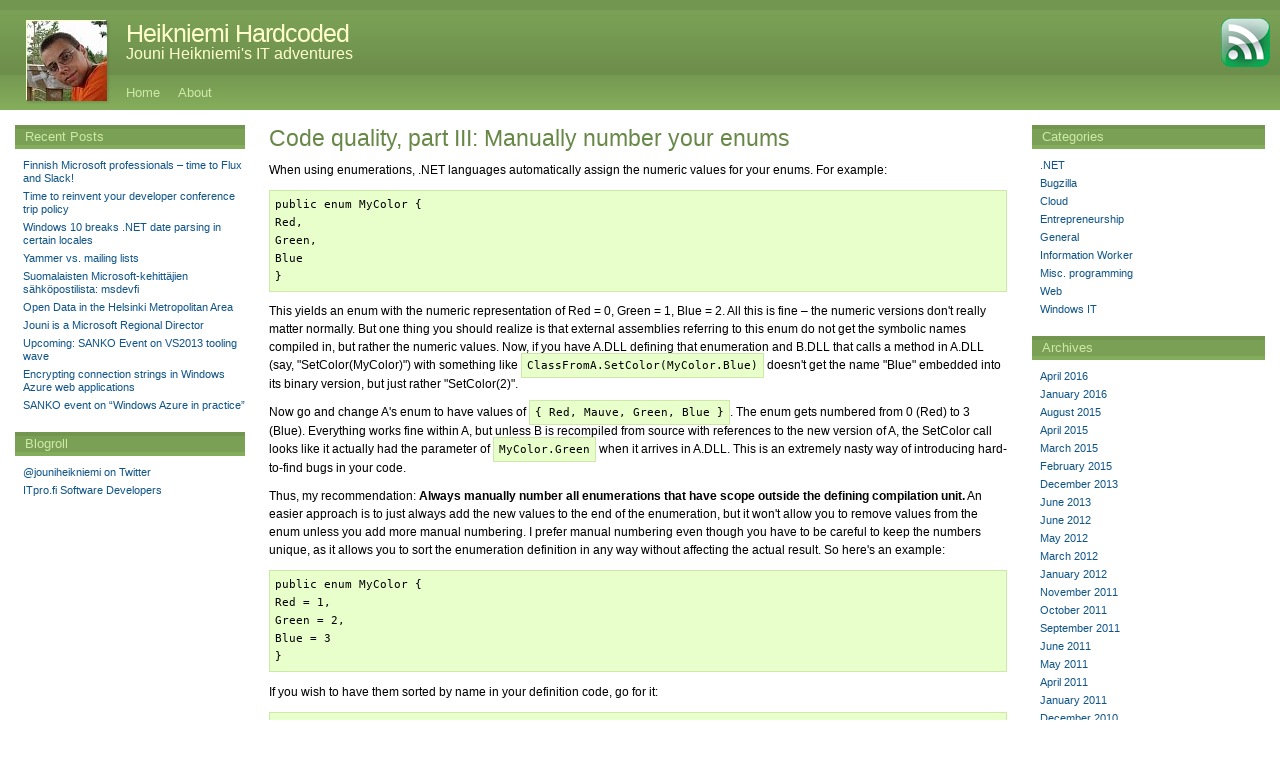

--- FILE ---
content_type: text/html; charset=UTF-8
request_url: http://www.heikniemi.net/hardcoded/2005/01/code-quality-part-iii-manually-number-your-enums/
body_size: 6509
content:
<!DOCTYPE html PUBLIC "-//W3C//DTD XHTML 1.0 Transitional//EN" "http://www.w3.org/TR/xhtml1/DTD/xhtml1-transitional.dtd">
<html xmlns="http://www.w3.org/1999/xhtml" xml:lang="en">
<head>
  <title>Heikniemi Hardcoded   &raquo; Code quality, part III: Manually number your enums</title>
  <meta http-equiv="Content-Type" content="text/html; charset=UTF-8" />
  <meta name="generator" content="WordPress 4.9.26" /> <!-- leave this for stats -->
  <link rel="stylesheet" href="http://www.heikniemi.net/hardcoded/wp-content/themes/emerald-stretch/style.css" type="text/css" media="screen" />
  <!--[if IE]><link rel="stylesheet" href="http://www.heikniemi.net/hardcoded/wp-content/themes/emerald-stretch/ie.css" type="text/css" media="screen" /><![endif]-->
  <link rel="pingback" href="http://www.heikniemi.net/hardcoded/xmlrpc.php" />
  <link rel="alternate" type="application/rss+xml" title="Heikniemi Hardcoded RSS 2.0 Feed" href="http://www.heikniemi.net/hardcoded/feed/" />
  <link rel="alternate" type="text/xml" title="Heikniemi Hardcoded RSS Feed" href="http://www.heikniemi.net/hardcoded/feed/rss/" />
  <link rel="alternate" type="application/atom+xml" title="Heikniemi Hardcoded Atom 0.3" href="http://www.heikniemi.net/hardcoded/feed/atom/" />
  <link rel="Shortcut Icon" href="http://www.heikniemi.net/hardcoded/wp-content/themes/emerald-stretch/img/favicon.ico" type="image/x-icon" />
    <link rel='dns-prefetch' href='//s.w.org' />
		<script type="text/javascript">
			window._wpemojiSettings = {"baseUrl":"https:\/\/s.w.org\/images\/core\/emoji\/11\/72x72\/","ext":".png","svgUrl":"https:\/\/s.w.org\/images\/core\/emoji\/11\/svg\/","svgExt":".svg","source":{"concatemoji":"http:\/\/www.heikniemi.net\/hardcoded\/wp-includes\/js\/wp-emoji-release.min.js?ver=4.9.26"}};
			!function(e,a,t){var n,r,o,i=a.createElement("canvas"),p=i.getContext&&i.getContext("2d");function s(e,t){var a=String.fromCharCode;p.clearRect(0,0,i.width,i.height),p.fillText(a.apply(this,e),0,0);e=i.toDataURL();return p.clearRect(0,0,i.width,i.height),p.fillText(a.apply(this,t),0,0),e===i.toDataURL()}function c(e){var t=a.createElement("script");t.src=e,t.defer=t.type="text/javascript",a.getElementsByTagName("head")[0].appendChild(t)}for(o=Array("flag","emoji"),t.supports={everything:!0,everythingExceptFlag:!0},r=0;r<o.length;r++)t.supports[o[r]]=function(e){if(!p||!p.fillText)return!1;switch(p.textBaseline="top",p.font="600 32px Arial",e){case"flag":return s([55356,56826,55356,56819],[55356,56826,8203,55356,56819])?!1:!s([55356,57332,56128,56423,56128,56418,56128,56421,56128,56430,56128,56423,56128,56447],[55356,57332,8203,56128,56423,8203,56128,56418,8203,56128,56421,8203,56128,56430,8203,56128,56423,8203,56128,56447]);case"emoji":return!s([55358,56760,9792,65039],[55358,56760,8203,9792,65039])}return!1}(o[r]),t.supports.everything=t.supports.everything&&t.supports[o[r]],"flag"!==o[r]&&(t.supports.everythingExceptFlag=t.supports.everythingExceptFlag&&t.supports[o[r]]);t.supports.everythingExceptFlag=t.supports.everythingExceptFlag&&!t.supports.flag,t.DOMReady=!1,t.readyCallback=function(){t.DOMReady=!0},t.supports.everything||(n=function(){t.readyCallback()},a.addEventListener?(a.addEventListener("DOMContentLoaded",n,!1),e.addEventListener("load",n,!1)):(e.attachEvent("onload",n),a.attachEvent("onreadystatechange",function(){"complete"===a.readyState&&t.readyCallback()})),(n=t.source||{}).concatemoji?c(n.concatemoji):n.wpemoji&&n.twemoji&&(c(n.twemoji),c(n.wpemoji)))}(window,document,window._wpemojiSettings);
		</script>
		<style type="text/css">
img.wp-smiley,
img.emoji {
	display: inline !important;
	border: none !important;
	box-shadow: none !important;
	height: 1em !important;
	width: 1em !important;
	margin: 0 .07em !important;
	vertical-align: -0.1em !important;
	background: none !important;
	padding: 0 !important;
}
</style>
<script type='text/javascript' src='http://www.heikniemi.net/hardcoded/wp-includes/js/jquery/jquery.js?ver=1.12.4'></script>
<script type='text/javascript' src='http://www.heikniemi.net/hardcoded/wp-includes/js/jquery/jquery-migrate.min.js?ver=1.4.1'></script>
<link rel='https://api.w.org/' href='http://www.heikniemi.net/hardcoded/wp-json/' />
<link rel="EditURI" type="application/rsd+xml" title="RSD" href="http://www.heikniemi.net/hardcoded/xmlrpc.php?rsd" />
<link rel="wlwmanifest" type="application/wlwmanifest+xml" href="http://www.heikniemi.net/hardcoded/wp-includes/wlwmanifest.xml" /> 
<link rel='prev' title='Using filesystemwatcher' href='http://www.heikniemi.net/hardcoded/2005/01/using-filesystemwatcher/' />
<link rel='next' title='&#8230; but what if the pro is not always right?' href='http://www.heikniemi.net/hardcoded/2005/01/but-what-if-the-pro-is-not-always-right/' />
<meta name="generator" content="WordPress 4.9.26" />
<link rel="canonical" href="http://www.heikniemi.net/hardcoded/2005/01/code-quality-part-iii-manually-number-your-enums/" />
<link rel='shortlink' href='http://www.heikniemi.net/hardcoded/?p=62' />
<link rel="alternate" type="application/json+oembed" href="http://www.heikniemi.net/hardcoded/wp-json/oembed/1.0/embed?url=http%3A%2F%2Fwww.heikniemi.net%2Fhardcoded%2F2005%2F01%2Fcode-quality-part-iii-manually-number-your-enums%2F" />
<link rel="alternate" type="text/xml+oembed" href="http://www.heikniemi.net/hardcoded/wp-json/oembed/1.0/embed?url=http%3A%2F%2Fwww.heikniemi.net%2Fhardcoded%2F2005%2F01%2Fcode-quality-part-iii-manually-number-your-enums%2F&#038;format=xml" />
  <!-- Drop-down menus -->
  <script type='text/javascript'>
  jQuery(document).ready(function() {
  jQuery("#dropmenu ul").css({display: "none"}); // Opera Fix
  jQuery("#dropmenu li").hover(function(){
          jQuery(this).find('ul:first').css({visibility: "visible",display: "none"}).show(268);
          },function(){
          jQuery(this).find('ul:first').css({visibility: "hidden"});
          });
  });
  </script>
  <!-- Drop-down menus -->
</head>

<body>
<div id="wrapper"><div id="min-width"><!-- wrapper -->
  <div id="header">

      <div id="header-logo">
        <a href="http://www.heikniemi.net/hardcoded" title="Heikniemi Hardcoded">
          <div id="header-logo-gravatar">
                        <img src="/hardcoded/wp-content/themes/3272d5804743e6afeea00adc5df7ca89.jpeg" alt=""/>
          </div>
        </a>
      </div>

      <div id="header-title">
        <a href="http://www.heikniemi.net/hardcoded/feed/rss/" title="Subscribe to the Blog Feed (RSS)" rel="nofollow"><img src="http://www.heikniemi.net/hardcoded/wp-content/themes/emerald-stretch/img/feed_big.gif" alt="RSS Feed" style="float: right; margin: 8px 10px 0 10px;" /></a>
        <h1><a href="http://www.heikniemi.net/hardcoded">Heikniemi Hardcoded</a></h1>
        <h2><a href="http://www.heikniemi.net/hardcoded">Jouni Heikniemi&#039;s IT adventures</a></h2>
      </div>

      <div id="header-navi">
        <!-- <ul>
          <li class="page_item"><a href="http://www.heikniemi.net/hardcoded" title="Heikniemi Hardcoded">Home</a></li>
          <li class="page_item page-item-2"><a href="http://www.heikniemi.net/hardcoded/about/">About</a></li>
        </ul> -->
        <ul id="dropmenu">
          <li class="page_item"><a href="http://www.heikniemi.net/hardcoded" title="Heikniemi Hardcoded">Home</a></li>
          <li class="page_item page-item-2"><a href="http://www.heikniemi.net/hardcoded/about/">About</a></li>
        </ul>
      </div>

  </div>
<!-- /HEADER -->
<!-- <div style="float:left;"> -->

  <!-- ���� ����� �������� ������������ ��� ����� ��������� -->

<!-- </div> -->
<!-- CONTENT -->

  <div id="content-wrapper">
    <div id="content">
  						<h1>Code quality, part III: Manually number your enums</h1>

				<p>When using enumerations, .NET languages automatically assign the numeric values for your enums. For example:</p>
<pre>public enum MyColor {
Red,
Green,
Blue
}</pre>
<p>This yields an enum with the numeric representation of Red = 0, Green = 1, Blue = 2. All this is fine &#8211; the numeric versions don&#039;t really matter normally. But one thing you should realize is that external assemblies referring to this enum do not get the symbolic names compiled in, but rather the numeric values. Now, if you have A.DLL defining that enumeration and B.DLL that calls a method in A.DLL (say, &#034;SetColor(MyColor)&#034;)  with something like <code>ClassFromA.SetColor(MyColor.Blue)</code> doesn&#039;t get the name &#034;Blue&#034; embedded into its binary version, but just rather &#034;SetColor(2)&#034;.</p>
<p>Now go and change A&#039;s enum to have values of <code>{ Red, Mauve, Green, Blue }</code>. The enum gets numbered from 0 (Red) to 3 (Blue). Everything works fine within A, but unless B is recompiled from source with references to the new version of A, the SetColor call looks like it actually had the parameter of <code>MyColor.Green</code> when it arrives in A.DLL. This is an extremely nasty way of introducing hard-to-find bugs in your code.</p>
<p>Thus, my recommendation: <strong>Always manually number all enumerations that have scope outside the defining compilation unit.</strong> An easier approach is to just always add the new values to the end of the enumeration, but it won&#039;t allow you to remove values from the enum unless you add more manual numbering. I prefer manual numbering even though you have to be careful to keep the numbers unique, as it allows you to sort the enumeration definition in any way without affecting the actual result. So here&#039;s an example:</p>
<pre>public enum MyColor {
Red = 1,
Green = 2,
Blue = 3
}</pre>
<p>If you wish to have them sorted by name in your definition code, go for it:</p>
<pre>public enum MyColor {
Blue = 3,
Green = 2,
Red = 1
}</pre>
<p>The enumeration values should be treated as one-time-identifiers &#8211; once they&#039;re assigned to a value and a DLL version is used for compilation of other libraries, the semantics of an enum value shouldn&#039;t be changed. So you shouldn&#039;t remove Green and reuse the numeric value 2 later on &#8211; it will cause the problem identified above. Leave gaps in the numbering and always use a new value for new items.</p>
<p>Also note that most solutions regarding enum value serialization (saving custom configuration files, calling external services with enum-type params etc.) have the same effects than the external-DLL-scenario. So, even if your enum only had scope inside one executable, you may be surprised when loading a config file from an older version of the software that had enum values stored in it. Be careful out there!</p>
        				
    			<p id="postmeta">
					  <img src="http://www.heikniemi.net/hardcoded/wp-content/themes/emerald-stretch/img/calendar.gif" /><a href="http://www.heikniemi.net/hardcoded/2005/01/" title="View all posts for the month of January, 2005">January 16, 2005</a>
            ·&nbsp;<img src="http://www.heikniemi.net/hardcoded/wp-content/themes/emerald-stretch/img/card.gif" /><a href="http://www.heikniemi.net/hardcoded/" title="Visit Jouni Heikniemi&#8217;s website" rel="author external">Jouni Heikniemi</a>					  ·&nbsp;<img src="http://www.heikniemi.net/hardcoded/wp-content/themes/emerald-stretch/img/comments.gif" /><span>Comments Closed</span>            <br />
            <img src="http://www.heikniemi.net/hardcoded/wp-content/themes/emerald-stretch/img/tag.gif" />Posted&nbsp;in:&nbsp;<a href="http://www.heikniemi.net/hardcoded/category/net/" rel="category tag">.NET</a>					  <span class="editlink"></span>
				  </p>

  			


<div id="comments">
						<!-- <h3>Comments are closed for this entry.</h3> -->
  		</div>
			
	
      <br />
 			<ul class="postnav">
 	  		<li class="left"><a href="http://www.heikniemi.net/hardcoded/2005/01/using-filesystemwatcher/" rel="prev">&laquo; Previous post</a></li>
   	  	<li class="right"><a href="http://www.heikniemi.net/hardcoded/2005/01/but-what-if-the-pro-is-not-always-right/" rel="next">Next post &raquo;</a></li>
		  </ul>

 		  
    </div>
<!-- /CONTENT -->
<!-- RIGHT SIDEBAR -->

    <div id="sidebar-right">
      <ul>

        	
    			<li>
    				<h2>Categories</h2>
    				<ul>
    						<li class="cat-item cat-item-4"><a href="http://www.heikniemi.net/hardcoded/category/net/" >.NET</a>
</li>
	<li class="cat-item cat-item-6"><a href="http://www.heikniemi.net/hardcoded/category/bugzilla/" >Bugzilla</a>
</li>
	<li class="cat-item cat-item-9"><a href="http://www.heikniemi.net/hardcoded/category/cloud/" >Cloud</a>
</li>
	<li class="cat-item cat-item-64"><a href="http://www.heikniemi.net/hardcoded/category/entrepreneurship/" >Entrepreneurship</a>
</li>
	<li class="cat-item cat-item-3"><a href="http://www.heikniemi.net/hardcoded/category/general/" >General</a>
</li>
	<li class="cat-item cat-item-73"><a href="http://www.heikniemi.net/hardcoded/category/information-worker/" >Information Worker</a>
</li>
	<li class="cat-item cat-item-5"><a href="http://www.heikniemi.net/hardcoded/category/misc-programming/" >Misc. programming</a>
</li>
	<li class="cat-item cat-item-7"><a href="http://www.heikniemi.net/hardcoded/category/web/" >Web</a>
</li>
	<li class="cat-item cat-item-8"><a href="http://www.heikniemi.net/hardcoded/category/windows-it/" >Windows IT</a>
</li>
    				</ul>
    			</li>

          <li>
    				<h2>Archives</h2>
    				<ul>
    						<li><a href='http://www.heikniemi.net/hardcoded/2016/04/'>April 2016</a></li>
	<li><a href='http://www.heikniemi.net/hardcoded/2016/01/'>January 2016</a></li>
	<li><a href='http://www.heikniemi.net/hardcoded/2015/08/'>August 2015</a></li>
	<li><a href='http://www.heikniemi.net/hardcoded/2015/04/'>April 2015</a></li>
	<li><a href='http://www.heikniemi.net/hardcoded/2015/03/'>March 2015</a></li>
	<li><a href='http://www.heikniemi.net/hardcoded/2015/02/'>February 2015</a></li>
	<li><a href='http://www.heikniemi.net/hardcoded/2013/12/'>December 2013</a></li>
	<li><a href='http://www.heikniemi.net/hardcoded/2013/06/'>June 2013</a></li>
	<li><a href='http://www.heikniemi.net/hardcoded/2012/06/'>June 2012</a></li>
	<li><a href='http://www.heikniemi.net/hardcoded/2012/05/'>May 2012</a></li>
	<li><a href='http://www.heikniemi.net/hardcoded/2012/03/'>March 2012</a></li>
	<li><a href='http://www.heikniemi.net/hardcoded/2012/01/'>January 2012</a></li>
	<li><a href='http://www.heikniemi.net/hardcoded/2011/11/'>November 2011</a></li>
	<li><a href='http://www.heikniemi.net/hardcoded/2011/10/'>October 2011</a></li>
	<li><a href='http://www.heikniemi.net/hardcoded/2011/09/'>September 2011</a></li>
	<li><a href='http://www.heikniemi.net/hardcoded/2011/06/'>June 2011</a></li>
	<li><a href='http://www.heikniemi.net/hardcoded/2011/05/'>May 2011</a></li>
	<li><a href='http://www.heikniemi.net/hardcoded/2011/04/'>April 2011</a></li>
	<li><a href='http://www.heikniemi.net/hardcoded/2011/01/'>January 2011</a></li>
	<li><a href='http://www.heikniemi.net/hardcoded/2010/12/'>December 2010</a></li>
	<li><a href='http://www.heikniemi.net/hardcoded/2010/11/'>November 2010</a></li>
	<li><a href='http://www.heikniemi.net/hardcoded/2010/10/'>October 2010</a></li>
	<li><a href='http://www.heikniemi.net/hardcoded/2010/09/'>September 2010</a></li>
	<li><a href='http://www.heikniemi.net/hardcoded/2010/08/'>August 2010</a></li>
	<li><a href='http://www.heikniemi.net/hardcoded/2010/07/'>July 2010</a></li>
	<li><a href='http://www.heikniemi.net/hardcoded/2010/06/'>June 2010</a></li>
	<li><a href='http://www.heikniemi.net/hardcoded/2010/05/'>May 2010</a></li>
	<li><a href='http://www.heikniemi.net/hardcoded/2010/04/'>April 2010</a></li>
	<li><a href='http://www.heikniemi.net/hardcoded/2010/03/'>March 2010</a></li>
	<li><a href='http://www.heikniemi.net/hardcoded/2010/02/'>February 2010</a></li>
	<li><a href='http://www.heikniemi.net/hardcoded/2010/01/'>January 2010</a></li>
	<li><a href='http://www.heikniemi.net/hardcoded/2009/12/'>December 2009</a></li>
	<li><a href='http://www.heikniemi.net/hardcoded/2009/11/'>November 2009</a></li>
	<li><a href='http://www.heikniemi.net/hardcoded/2009/10/'>October 2009</a></li>
	<li><a href='http://www.heikniemi.net/hardcoded/2009/09/'>September 2009</a></li>
	<li><a href='http://www.heikniemi.net/hardcoded/2009/08/'>August 2009</a></li>
	<li><a href='http://www.heikniemi.net/hardcoded/2009/07/'>July 2009</a></li>
	<li><a href='http://www.heikniemi.net/hardcoded/2009/06/'>June 2009</a></li>
	<li><a href='http://www.heikniemi.net/hardcoded/2007/01/'>January 2007</a></li>
	<li><a href='http://www.heikniemi.net/hardcoded/2006/12/'>December 2006</a></li>
	<li><a href='http://www.heikniemi.net/hardcoded/2006/11/'>November 2006</a></li>
	<li><a href='http://www.heikniemi.net/hardcoded/2006/10/'>October 2006</a></li>
	<li><a href='http://www.heikniemi.net/hardcoded/2006/09/'>September 2006</a></li>
	<li><a href='http://www.heikniemi.net/hardcoded/2006/08/'>August 2006</a></li>
	<li><a href='http://www.heikniemi.net/hardcoded/2005/12/'>December 2005</a></li>
	<li><a href='http://www.heikniemi.net/hardcoded/2005/09/'>September 2005</a></li>
	<li><a href='http://www.heikniemi.net/hardcoded/2005/08/'>August 2005</a></li>
	<li><a href='http://www.heikniemi.net/hardcoded/2005/07/'>July 2005</a></li>
	<li><a href='http://www.heikniemi.net/hardcoded/2005/06/'>June 2005</a></li>
	<li><a href='http://www.heikniemi.net/hardcoded/2005/05/'>May 2005</a></li>
	<li><a href='http://www.heikniemi.net/hardcoded/2005/04/'>April 2005</a></li>
	<li><a href='http://www.heikniemi.net/hardcoded/2005/03/'>March 2005</a></li>
	<li><a href='http://www.heikniemi.net/hardcoded/2005/02/'>February 2005</a></li>
	<li><a href='http://www.heikniemi.net/hardcoded/2005/01/'>January 2005</a></li>
	<li><a href='http://www.heikniemi.net/hardcoded/2004/12/'>December 2004</a></li>
	<li><a href='http://www.heikniemi.net/hardcoded/2004/11/'>November 2004</a></li>
	<li><a href='http://www.heikniemi.net/hardcoded/2004/10/'>October 2004</a></li>
	<li><a href='http://www.heikniemi.net/hardcoded/2004/09/'>September 2004</a></li>
	<li><a href='http://www.heikniemi.net/hardcoded/2004/08/'>August 2004</a></li>
	<li><a href='http://www.heikniemi.net/hardcoded/2004/07/'>July 2004</a></li>
    				</ul>
    			</li>

  				<li>
            <h2>Meta</h2>
    				<ul>
    					    					<li><a href="http://www.heikniemi.net/hardcoded/wp-login.php">Log in</a></li>
    					<li><a href="feed:http://www.heikniemi.net/hardcoded/feed/" title="Syndicate this site using RSS">Entries RSS</a></li>
    					<li><a href="feed:http://www.heikniemi.net/hardcoded/comments/feed/" title="The latest comments to all posts in RSS">Comments RSS</a></li>
    					    				</ul>
  				</li>

          <!--<h2>Search</h2>-->
          <ul>
<!-- <div align="center"> -->
<form method="get" id="searchform" action="http://www.heikniemi.net/hardcoded/">
		<!-- <input type="text" value="" name="s" id="s" size="20" /> -->
 		<input type="text" value="Search" name="s" id="s" size="20" onfocus="if (this.value == 'Search') {this.value = '';}" onblur="if (this.value == '') {this.value = 'Search';}" />
		<input type="submit" id="searchsubmit" value="Find" />
</form>
<!-- </div> -->
</ul>            
          
          <!-- <li><h2>Some Title Here</h2>
  <ul> -->

<!--   ---------------------- LINK ADS ---------------------- -->

  <!-- You can add here the link ads code -->

<!-- / ---------------------- LINK ADS ---------------------- -->

<!--   </ul>
</li>    -->       

      </ul>
    </div>

</div>

<!-- LEFT SIDEBAR -->

    <div id="sidebar-left">
      <ul>
  	    
				<li>
          <h2>Recent Posts</h2>
        	<ul>
        	  	<li><a href='http://www.heikniemi.net/hardcoded/2016/04/finnish-microsoft-professionals-time-to-flux-and-slack/'>Finnish Microsoft professionals &ndash; time to Flux and Slack!</a></li>
	<li><a href='http://www.heikniemi.net/hardcoded/2016/01/time-to-reinvent-your-developer-conference-trip-policy/'>Time to reinvent your developer conference trip policy</a></li>
	<li><a href='http://www.heikniemi.net/hardcoded/2015/08/windows-10-breaks-net-date-parsing-in-certain-locales/'>Windows 10 breaks .NET date parsing in certain locales</a></li>
	<li><a href='http://www.heikniemi.net/hardcoded/2015/04/yammer-vs-mailing-lists/'>Yammer vs. mailing lists</a></li>
	<li><a href='http://www.heikniemi.net/hardcoded/2015/04/suomalaisten-microsoft-kehittjien-shkpostilista-msdevfi/'>Suomalaisten Microsoft-kehitt&auml;jien s&auml;hk&ouml;postilista: msdevfi</a></li>
	<li><a href='http://www.heikniemi.net/hardcoded/2015/03/open-data-in-the-helsinki-metropolitan-area/'>Open Data in the Helsinki Metropolitan Area</a></li>
	<li><a href='http://www.heikniemi.net/hardcoded/2015/02/jouni-is-a-microsoft-regional-director/'>Jouni is a Microsoft Regional Director</a></li>
	<li><a href='http://www.heikniemi.net/hardcoded/2013/12/upcoming-sanko-event-on-vs2013-tooling-wave/'>Upcoming: SANKO Event on VS2013 tooling wave</a></li>
	<li><a href='http://www.heikniemi.net/hardcoded/2013/06/encrypting-connection-strings-in-windows-azure-web-applications/'>Encrypting connection strings in Windows Azure web applications</a></li>
	<li><a href='http://www.heikniemi.net/hardcoded/2013/06/sanko-event-on-windows-azure-in-practice/'>SANKO event on &ldquo;Windows Azure in practice&rdquo;</a></li>
        	</ul>
				</li>

  			<li>
         	<h2>Blogroll</h2>
      		<ul>
      		  <li><a href="http://twitter.com/jouniheikniemi" title=" (Last updated January 1, 1970 3:00 am)">@jouniheikniemi on Twitter</a></li>
<li><a href="http://itpro.fi/asiantuntijaryhmat/ohjelmistokehitys/" title=" (Last updated January 1, 1970 3:00 am)">ITpro.fi Software Developers</a></li>
      		</ul>
  			</li>

        
        <!-- <li><h2>Some Title Here</h2>
  <ul> -->

<!--   ---------------------- LINK ADS ---------------------- -->

  <!-- You can add here the link ads code -->

<!-- / ---------------------- LINK ADS ---------------------- -->

<!--   </ul>
</li>    -->       

      </ul>
    </div>
	
<!-- FOOTER -->
</div></div><!-- /wrapper -->
  <script type='text/javascript' src='http://www.heikniemi.net/hardcoded/wp-includes/js/wp-embed.min.js?ver=4.9.26'></script>
  <div id="footer">
  	<p id="footer-left">&copy; <a href="http://www.heikniemi.net/hardcoded">Heikniemi Hardcoded</a>.</p>
		<p id="footer-right">Powered by <a href="http://wordpress.org" title="wordpress.org">WordPress<!-- 4.9.26 --></a>. Styled by <a href="http://masnikov.com/emerald_stretch">Emerald Stretch</a><!--  by  <a href="http://masnikov.com">Nikolaj Masnikov</a> -->.</p>
  </div>
<script type="text/javascript">

  var _gaq = _gaq || [];
  _gaq.push(['_setAccount', 'UA-3011693-1']);
  _gaq.push(['_trackPageview']);

  (function() {
    var ga = document.createElement('script'); ga.type = 
'text/javascript'; ga.async = true;
    ga.src = ('https:' == document.location.protocol ? 'https://ssl' : 
'http://www') + '.google-analytics.com/ga.js';
    var s = document.getElementsByTagName('script')[0]; 
s.parentNode.insertBefore(ga, s);
  })();

</script>
</body>
</html>


--- FILE ---
content_type: text/css
request_url: http://www.heikniemi.net/hardcoded/wp-content/themes/emerald-stretch/style.css
body_size: 3271
content:
/*
Theme Name: Emerald Stretch
Theme URI: http://masnikov.com/emerald_stretch
Description: <a href="http://masnikov.com/emerald_stretch">Emerald Stretch</a> is an advanced, three column, flexible width theme featured with your own <a href="http://gravatar.com">Gravatar</a>! It will be shown in the top left corner. There are more colors: <a href="http://masnikov.com/sapphire_stretch">Sapphire</a> and <a href="http://masnikov.com/ruby_stretch">Ruby</a>.
Version: 2.5.1
Author: Nikolaj Masnikov
Author URI: http://masnikov.com
Tags: green, white, light, three-columns, flexible-width, left-sidebar, right-sidebar

  The CSS, XHTML and design is released under GNU General Public License version 3 (GPLv3):
  http://www.opensource.org/licenses/gpl-3.0.html

  In this theme are used some icons from Glass Style RSS Icon set by Bittbox (www.bitbox.com) 
  and from Diagona set by Yusuke Kamiyamane (www.pinvoke.com). 
  The both sets are licensed under GPL.
  
  WHAT'S NEW:

  2.5 (2010.04.10)
   � New translations: Belorussian (Marcis G. http://pc.de/), French (playest).
   � Some minor changes in design.

  2.4 (2009.08.29)
   � Image alignment bug was fixed.

  2.3.1 (2009.07.24)
   � Minor bug fix.

  2.3 (2009.06.29)
   � Calendar styles were adjusted.
   � jQuery menu bar bug (IE only) was fixed.
   � Some changes in design.
   � Some minor bug fixes.

  2.2 (2009.03.21)
   � Drop-down menus for subpages (thanks to Stanley www.seoadsensethemes.com).
   � Some minor design changes.
*/

html, body {
  height: 100%;
}

body {
  margin: 0;
  background: #fff;
  font-family: Verdana, Tahoma, Helvetica, Arial, sans-serif;
  font-size: 62.5%;
  color: #000000;
}

#wrapper{
  min-width: 900px;
  position: relative;
  min-height: 100%;
}

p {
  margin: 0px 0px 10px 0px;
}

h1, h2, h3, h4, h5, h6 {
  font-family: Helvetica, Arial, Verdana, sans-serif;
  font-weight: normal;
  margin-bottom: 10px;
  color: #688848;
}

a {
  border: 0px;
  color: #115588;
  text-decoration: none;
}

a:hover {
  color: #4477bb;
  text-decoration: underline;
}

img {
  border: 0px;
}

hr {
  color: #FFF;
  height: 0px;
  border: 1px dotted #ccc;
  margin-top: 3px;
  margin-bottom: 3px;
}

/*code {
  font: 12px Monaco, "Lucida Console", "Courier New", "Courier", monospace;
  padding: 15px;
  border: #cde9a7 1px solid;
  background: #e9ffcb;
  display: block;
}*/

code, pre {
  font: 'Courier New', Courier, Fixed;
  font-size: 110%;
  border: #cde9a7 1px solid;
  background: #e9ffcb;
  overflow: auto;
  padding: 5px;
}

#header {
  color: #FFFFCC;
  clear: both;
  height: 100px;
  border-top: 10px #72954f solid;
  background: #7AA055 url(img/header_back.gif) left repeat-x;
  margin-bottom: 15px;
}

#header h1 {
  font-family: "Trebuchet MS", "Myriad Pro", Verdana, Tahoma, Arial, Helvetica;
  letter-spacing: -1px;
  font-size: 250%;
  padding: 12px 0px 0px 0px;
  margin: 0;
  line-height: 90%;
}

#header h2 {
  font-family: "Trebuchet MS", "Myriad Pro", Verdana, Tahoma, Arial, Helvetica;
  font-size: 160%;
  padding: 1px 0px 0px 0px;
  margin: 0px;
}

#header a, #header a:hover, #header a:active, #header a:visited {
  color: #FFFFCC;
  text-decoration: none;
  border: 0;
}

#header a:focus {
  outline:none;    /* kills dotted border around the link */
}

#header a img {
  border: 0;
}

#header-logo {
  float: left;
  width: 111px;
  height: 100px;
  background: #7AA055 url(img/left_logo.png) left no-repeat;
  border: 0;
}

#header-logo-gravatar {
  margin: 11px 0 0 27px;
}

#header-title {
  margin: 0 0 0 126px;
  text-align: left;
  height: 65px;
  border: 0;
}

#header-navi {
  border: 0px;
  height: 35px;
  font-size: 130%;
  padding: 0;
  margin: 0px 1px 0px 117px;
  vertical-align: middle;
}

#header ul {
  margin: 0;
  padding: 0;
  float: left;
}

#header-navi ul li {
  line-height: 35px;
  text-align: center;
  float: left;
  list-style: none;
}

#header-navi li a {
  padding: 0px 9px;
}

#header-navi li a:hover {
  background: #FFFFFE;
  color: #688848;
}

#header-navi a, #header-navi a:active, #header-navi a:visited {
  color: #cde9a7;
  text-decoration: none;
  display: block;
}

/* Drop-down menus */
#dropmenu, #dropmenu ul {
  margin:0;
  padding:0;
  list-style-type:none;
  list-style-position:outside;
  position:relative;
  z-index:300;
  width:100%;
}

#dropmenu a {
  display:block;
  padding:0.25em 1em;
  text-decoration:none;
}

#dropmenu a:hover {
}

#dropmenu li {
  float:left;
  position:relative;
}

#dropmenu ul {
  position:absolute;
  display:none;
  width:13em;
  top:1.9em;
  border:1px solid #84ad5b;
}

#dropmenu ul a {
}

#dropmenu li ul {
  width:13em;
  top:auto;
  background:#8DB467;
}

#dropmenu li ul a {
  width:  11.6em;
  height: auto;
  float:  left;
  text-align: left;
}

/* Sub-menu */
#dropmenu ul ul {
  top:auto;
}

#dropmenu li ul ul {
  left: 13em;
  margin:0px 0 0 0px;
}

#dropmenu li:hover ul ul, #dropmenu li:hover ul ul ul, #dropmenu li:hover ul ul ul ul {display:none;}
#dropmenu li:hover ul, #dropmenu li li:hover ul, #dropmenu li li li:hover ul, #dropmenu li li li li:hover ul {display:block;}
/* Drop-down menus */

#content-wrapper {
  margin-bottom: 1em;
  float: right;
  width: 79%;
  display: inline;
}

#content {
  width: 73%;
  float: left;
  font-size: 120%;
  line-height: 150%;
  display: inline;
}

#content a {
  text-decoration: underline;
}

#content a:visited {
  color: #800080;
}

#content a:hover {
  color: #4477bb;
}

#content img {
  /*margin: 0 10px 10px 0;*/
}

#content h1 {
  margin-top: 0;
  font-size: 190%;
  line-height: 115%;
}

#content h2 {
  font-size: 160%;
  line-height: 120%;
}

#content h3 {
  font-size: 130%;
  line-height: 120%;
  font-weight: bold;
}

#content blockquote {
  background-color: #e9ffcc;
  border-left: 3px solid #cde9a7;
  margin: 0 0 5px 15px;
  padding: 5px 10px 1px 8px;
}

#content h1 a, #content a h1,
#content h2 a, #content a h2,
#content h3 a, #content a h3 {
  text-decoration: none;
}

#content h1 a:visited, #content a:visited h1,
#content h2 a:visited, #content a:visited h2,
#content h3 a:visited, #content a:visited h3 {
  color: #115588;
  text-decoration: none;
}

#content h1 a:hover, #content a:hover h1,
#content h2 a:hover, #content a:hover h2,
#content h3 a:hover, #content a:hover h3 {
  color: #4477bb;
  border-bottom: 1px dotted;
  text-decoration: none;
}

#content .pagetitle {
  margin-bottom: 20px;
  border-bottom: 1px dotted #688848;
}

#content ul, #content ol {
  padding: 0 0 0 20px;
}

#content ul {
  list-style: square;
}

#content ul li, #content ol li {
  margin: 3px 0 3px 0;
  padding: 0;
}

#sidebar-left {
  list-style: none;
  float: left;
  width: 18%;
  margin-left: 15px;
  font-size: 110%;
  display: inline;
  line-height: 125%;
}

#sidebar-right {
  list-style: none;
  float: right;
  width: 23%;
  margin-right: 15px;
  font-size: 110%;
  display: inline;
  line-height: 125%;
}

#sidebar-left h2, #sidebar-right h2 {
  margin-top: 0px;
  font-size: 120%;
  font-weight: normal;
  color: #cde9a7;
  background-color: #7aa055;
  border-top: 4px solid #72954f;
  border-bottom: 4px solid #84ad5b;
  padding: 1px 0 1px 10px;
  line-height: 110%;
}

#sidebar-left h2 a, #sidebar-right h2 a{
  color: #cde9a7;
  text-decoration: none;
}

#sidebar-left ul, #sidebar-right ul {
  list-style: none;
  margin: 0;
  padding: 0;
}

#sidebar-left ul li, #sidebar-right ul li {
  margin: 0 0 20px 0;
}

#sidebar-left ul ul, #sidebar-right ul ul {
  padding: 0 0 0 8px;
}

#sidebar-left ul ul li, #sidebar-right ul ul li,
#sidebar-left ul ul ul li, #sidebar-right ul ul ul li {
  margin: 5px 0;
}

#postmeta {
  font-size: 80%;
  margin: 15px 0 30px; 0
  padding-bottom: 3px;
  border-bottom: 1px dotted #688848;
  color: #688848;
  clear: both;
  line-height: 100%;
}

#postmeta a {
  text-decoration: none;
}

#postmeta a:visited {
  color: #115588;
}

#postmeta a:hover {
  text-decoration: underline;
}

#postmeta p {
  line-height: 100%;
}

#postmeta img {
  vertical-align: middle;
  margin: 0 4px 0 0;
}

#postmeta .editlink {
  float: right;
  margin-top: 5px;
}

.postnav {
  width: 86%;
  float: left;
  list-style: none;
  line-height: 110%;
  margin-top: -10px;
  margin-bottom: 20px;
  padding: 0;
}

.postnav li.left {
  display: block;
  float: left;
  padding: 0;
  margin: 0;
}

.postnav li.right {
  display: block;
  float: right;
  padding: 0;
  margin: 0;
}

#comments {
  clear: both;
  float: none;
  margin-top: 50px;
}

#comments ul li, #comments ol li {
  margin-bottom: 40px;
  border-bottom: 1px dotted #688848;
}

#comment-area {

}

#comment-form {

}

.commenter {
  color: #688848;
}

.comment-moderation {
  color: red;
}

.comment-info {

}

#footer {
  position: relative;
  margin: -25px 0 0;
  clear: both;
  height: 17px;
  line-height: 17px;
  color: #FFFFCC;
  padding: 0 15px 0 15px;
  font-size: 110%;
  border-top: 4px solid #72954f;
  border-bottom: 4px solid #84ad5b;
  background: #7AA055;
}

#footer a {
  color: #cde9a7;
  text-decoration: none;
}

#footer a:hover {
  text-decoration: underline;
}

#footer p {
  margin: 0;
}

#footer-left {
  float: left;
  text-align: left;
}

#footer-right {
  float: right;
  text-align: right;
}

.hasFloat:after {
  content: "";
  display: block;
  clear: both;
}

#searchform input {
  font-family:Tahoma, Arial, Helvetica, sans-serif;
  font-size:12px;
  background-color:#84ad5b;
  margin: 0 0 3px 0;
  padding: 2px 4px 2px 4px;
  border:#688848 1px solid;
  color:#e9ffcb;
}

#searchform input:hover {
  cursor:pointer;
  background-color:#688848;
  border:#567635 1px solid;
  color:#fff;
}

#searchform #s {
  font-family:Tahoma, Arial, Helvetica, sans-serif;
  font-size:12px;
  margin: 0 0 3px 0;
  background-color:#e9ffcc;
  padding: 3px 4px 3px 4px;
  border:#688848 1px solid;
  color:#222;
}

#searchform #s:hover {
  background-color:#e9ffcb;
  color:#222;
}

img#wpstats {
  width: 0px;
  height: 0px;
  padding: 0px;
  border: none;
  overflow: hidden;
}

.aligncenter,
div.aligncenter {
   display: block;
   margin-left: auto;
   margin-right: auto;
}

.alignleft {
   float: left;
   margin: 0 10px 10px 0;
}

.alignright {
   float: right;
   margin: 0 0 10px 10px;
}

.alignnone {
   float: none;
}

.wp-caption {
   border: 1px solid #ddd;
   text-align: center;
   background-color: #f3f3f3;
   padding: 7px;
   margin: 5px 10px 5px 0px;
   /* optional rounded corners for browsers that support it */
   -moz-border-radius: 3px;
   -khtml-border-radius: 3px;
   -webkit-border-radius: 3px;
   border-radius: 3px;
}

.wp-caption img {
   border: 0 none;
}

.wp-caption p.wp-caption-text {
   font-size: 90%;
   line-height: 120%;
   padding: 0;
   margin: 5px 0 0 0;
}

#wp-calendar {
  margin: 0 auto;
  line-height: 150%;
}

table#wp-calendar{
  width: 90%;
}

#wp-calendar a {
	text-decoration: underline;
  font-weight: bold;
}

table#wp-calendar tfoot td a{
  border: 0;
  font-weight: normal;
}

table#wp-calendar th, table#wp-calendar td {
  text-align: center;
}

.widget_tag_cloud {
  line-height: 200%;
}

#tag_cloud, #tag_cloud-2 /*WP 2.8*/ {
  line-height: 200%;
}

#content img.wp-smiley {
  border: none;
  padding: 0px;
  margin: 0px;
  vertical-align: text-top;
}
